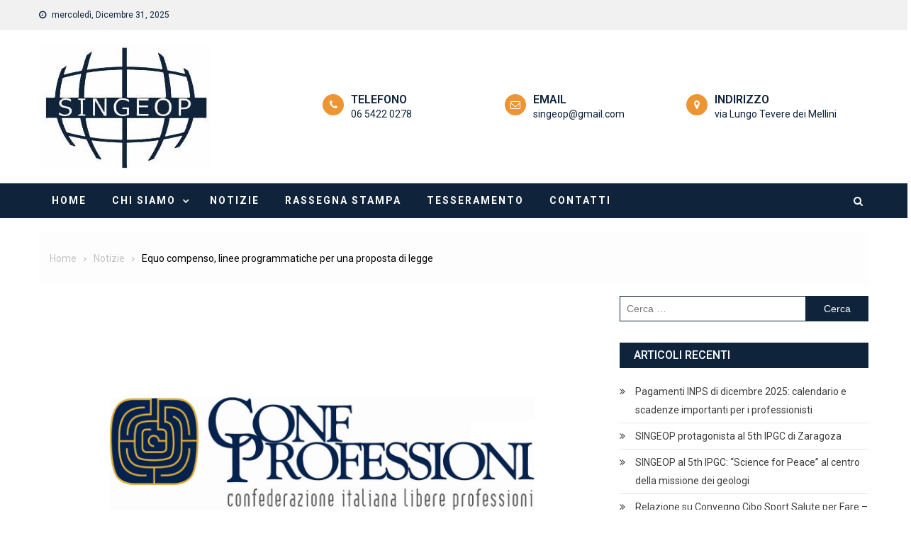

--- FILE ---
content_type: text/html; charset=UTF-8
request_url: https://www.singeop.it/notizie/equo-compenso-linee-programmatiche-per-una-proposta-di-legge/
body_size: 10276
content:
<!doctype html>
<html lang="it-IT">
<head>
	<meta charset="UTF-8">
	<meta name="viewport" content="width=device-width, initial-scale=1">
	<link rel="profile" href="http://gmpg.org/xfn/11">
	<meta name='robots' content='index, follow, max-image-preview:large, max-snippet:-1, max-video-preview:-1' />

	<!-- This site is optimized with the Yoast SEO plugin v20.8 - https://yoast.com/wordpress/plugins/seo/ -->
	<title>Equo compenso, linee programmatiche per una proposta di legge - SINGEOP</title>
	<link rel="canonical" href="https://www.singeop.it/notizie/equo-compenso-linee-programmatiche-per-una-proposta-di-legge/" />
	<meta property="og:locale" content="it_IT" />
	<meta property="og:type" content="article" />
	<meta property="og:title" content="Equo compenso, linee programmatiche per una proposta di legge - SINGEOP" />
	<meta property="og:description" content="Confprofessioni, a cui Singeop aderisce, ci invia le Linee programmatiche per una proposta di legge in tema di equo compenso delle prestazioni professionali, il documento licenziato dalla Consulta del lavoro autonomo e professionisti del CNEL, sul tema dell&#8217;equo compenso delle prestazioni professionali. Scarica il testo completo qui." />
	<meta property="og:url" content="https://www.singeop.it/notizie/equo-compenso-linee-programmatiche-per-una-proposta-di-legge/" />
	<meta property="og:site_name" content="SINGEOP" />
	<meta property="article:publisher" content="https://www.facebook.com/singeop/" />
	<meta property="article:published_time" content="2021-10-14T07:09:50+00:00" />
	<meta property="article:modified_time" content="2021-10-14T07:19:56+00:00" />
	<meta property="og:image" content="https://www.singeop.it/wp-content/uploads/2021/10/equo-compenso-linee-programmatiche-per-una-proposta-di-legge.png" />
	<meta property="og:image:width" content="1640" />
	<meta property="og:image:height" content="924" />
	<meta property="og:image:type" content="image/png" />
	<meta name="author" content="singeop" />
	<meta name="twitter:card" content="summary_large_image" />
	<meta name="twitter:label1" content="Scritto da" />
	<meta name="twitter:data1" content="singeop" />
	<meta name="twitter:label2" content="Tempo di lettura stimato" />
	<meta name="twitter:data2" content="1 minuto" />
	<script type="application/ld+json" class="yoast-schema-graph">{"@context":"https://schema.org","@graph":[{"@type":"Article","@id":"https://www.singeop.it/notizie/equo-compenso-linee-programmatiche-per-una-proposta-di-legge/#article","isPartOf":{"@id":"https://www.singeop.it/notizie/equo-compenso-linee-programmatiche-per-una-proposta-di-legge/"},"author":{"name":"singeop","@id":"https://www.singeop.it/#/schema/person/701eec03abf90229ddabf20eeeac50b8"},"headline":"Equo compenso, linee programmatiche per una proposta di legge","datePublished":"2021-10-14T07:09:50+00:00","dateModified":"2021-10-14T07:19:56+00:00","mainEntityOfPage":{"@id":"https://www.singeop.it/notizie/equo-compenso-linee-programmatiche-per-una-proposta-di-legge/"},"wordCount":57,"publisher":{"@id":"https://www.singeop.it/#organization"},"image":{"@id":"https://www.singeop.it/notizie/equo-compenso-linee-programmatiche-per-una-proposta-di-legge/#primaryimage"},"thumbnailUrl":"https://www.singeop.it/wp-content/uploads/2021/10/equo-compenso-linee-programmatiche-per-una-proposta-di-legge.png","articleSection":["Notizie"],"inLanguage":"it-IT"},{"@type":"WebPage","@id":"https://www.singeop.it/notizie/equo-compenso-linee-programmatiche-per-una-proposta-di-legge/","url":"https://www.singeop.it/notizie/equo-compenso-linee-programmatiche-per-una-proposta-di-legge/","name":"Equo compenso, linee programmatiche per una proposta di legge - SINGEOP","isPartOf":{"@id":"https://www.singeop.it/#website"},"primaryImageOfPage":{"@id":"https://www.singeop.it/notizie/equo-compenso-linee-programmatiche-per-una-proposta-di-legge/#primaryimage"},"image":{"@id":"https://www.singeop.it/notizie/equo-compenso-linee-programmatiche-per-una-proposta-di-legge/#primaryimage"},"thumbnailUrl":"https://www.singeop.it/wp-content/uploads/2021/10/equo-compenso-linee-programmatiche-per-una-proposta-di-legge.png","datePublished":"2021-10-14T07:09:50+00:00","dateModified":"2021-10-14T07:19:56+00:00","breadcrumb":{"@id":"https://www.singeop.it/notizie/equo-compenso-linee-programmatiche-per-una-proposta-di-legge/#breadcrumb"},"inLanguage":"it-IT","potentialAction":[{"@type":"ReadAction","target":["https://www.singeop.it/notizie/equo-compenso-linee-programmatiche-per-una-proposta-di-legge/"]}]},{"@type":"ImageObject","inLanguage":"it-IT","@id":"https://www.singeop.it/notizie/equo-compenso-linee-programmatiche-per-una-proposta-di-legge/#primaryimage","url":"https://www.singeop.it/wp-content/uploads/2021/10/equo-compenso-linee-programmatiche-per-una-proposta-di-legge.png","contentUrl":"https://www.singeop.it/wp-content/uploads/2021/10/equo-compenso-linee-programmatiche-per-una-proposta-di-legge.png","width":1640,"height":924},{"@type":"BreadcrumbList","@id":"https://www.singeop.it/notizie/equo-compenso-linee-programmatiche-per-una-proposta-di-legge/#breadcrumb","itemListElement":[{"@type":"ListItem","position":1,"name":"Home","item":"https://www.singeop.it/"},{"@type":"ListItem","position":2,"name":"Equo compenso, linee programmatiche per una proposta di legge"}]},{"@type":"WebSite","@id":"https://www.singeop.it/#website","url":"https://www.singeop.it/","name":"SINGEOP","description":"Sindacato Nazionale dei Geologi Professionisti","publisher":{"@id":"https://www.singeop.it/#organization"},"potentialAction":[{"@type":"SearchAction","target":{"@type":"EntryPoint","urlTemplate":"https://www.singeop.it/?s={search_term_string}"},"query-input":"required name=search_term_string"}],"inLanguage":"it-IT"},{"@type":"Organization","@id":"https://www.singeop.it/#organization","name":"SINGEOP","url":"https://www.singeop.it/","logo":{"@type":"ImageObject","inLanguage":"it-IT","@id":"https://www.singeop.it/#/schema/logo/image/","url":"https://www.singeop.it/wp-content/uploads/2020/02/cropped-logo-blu.jpg","contentUrl":"https://www.singeop.it/wp-content/uploads/2020/02/cropped-logo-blu.jpg","width":242,"height":177,"caption":"SINGEOP"},"image":{"@id":"https://www.singeop.it/#/schema/logo/image/"},"sameAs":["https://www.facebook.com/singeop/"]},{"@type":"Person","@id":"https://www.singeop.it/#/schema/person/701eec03abf90229ddabf20eeeac50b8","name":"singeop","image":{"@type":"ImageObject","inLanguage":"it-IT","@id":"https://www.singeop.it/#/schema/person/image/","url":"https://secure.gravatar.com/avatar/c2602cda3f9f1a63b3f34282fb08ceb8?s=96&d=mm&r=g","contentUrl":"https://secure.gravatar.com/avatar/c2602cda3f9f1a63b3f34282fb08ceb8?s=96&d=mm&r=g","caption":"singeop"},"url":"https://www.singeop.it/author/sing_social/"}]}</script>
	<!-- / Yoast SEO plugin. -->


<link rel='dns-prefetch' href='//fonts.googleapis.com' />
<link rel="alternate" type="application/rss+xml" title="SINGEOP &raquo; Feed" href="https://www.singeop.it/feed/" />
<link rel="alternate" type="application/rss+xml" title="SINGEOP &raquo; Feed dei commenti" href="https://www.singeop.it/comments/feed/" />
<link rel="alternate" type="application/rss+xml" title="SINGEOP &raquo; Equo compenso, linee programmatiche per una proposta di legge Feed dei commenti" href="https://www.singeop.it/notizie/equo-compenso-linee-programmatiche-per-una-proposta-di-legge/feed/" />
<script type="text/javascript">
window._wpemojiSettings = {"baseUrl":"https:\/\/s.w.org\/images\/core\/emoji\/14.0.0\/72x72\/","ext":".png","svgUrl":"https:\/\/s.w.org\/images\/core\/emoji\/14.0.0\/svg\/","svgExt":".svg","source":{"concatemoji":"https:\/\/www.singeop.it\/wp-includes\/js\/wp-emoji-release.min.js?ver=6.2.8"}};
/*! This file is auto-generated */
!function(e,a,t){var n,r,o,i=a.createElement("canvas"),p=i.getContext&&i.getContext("2d");function s(e,t){p.clearRect(0,0,i.width,i.height),p.fillText(e,0,0);e=i.toDataURL();return p.clearRect(0,0,i.width,i.height),p.fillText(t,0,0),e===i.toDataURL()}function c(e){var t=a.createElement("script");t.src=e,t.defer=t.type="text/javascript",a.getElementsByTagName("head")[0].appendChild(t)}for(o=Array("flag","emoji"),t.supports={everything:!0,everythingExceptFlag:!0},r=0;r<o.length;r++)t.supports[o[r]]=function(e){if(p&&p.fillText)switch(p.textBaseline="top",p.font="600 32px Arial",e){case"flag":return s("\ud83c\udff3\ufe0f\u200d\u26a7\ufe0f","\ud83c\udff3\ufe0f\u200b\u26a7\ufe0f")?!1:!s("\ud83c\uddfa\ud83c\uddf3","\ud83c\uddfa\u200b\ud83c\uddf3")&&!s("\ud83c\udff4\udb40\udc67\udb40\udc62\udb40\udc65\udb40\udc6e\udb40\udc67\udb40\udc7f","\ud83c\udff4\u200b\udb40\udc67\u200b\udb40\udc62\u200b\udb40\udc65\u200b\udb40\udc6e\u200b\udb40\udc67\u200b\udb40\udc7f");case"emoji":return!s("\ud83e\udef1\ud83c\udffb\u200d\ud83e\udef2\ud83c\udfff","\ud83e\udef1\ud83c\udffb\u200b\ud83e\udef2\ud83c\udfff")}return!1}(o[r]),t.supports.everything=t.supports.everything&&t.supports[o[r]],"flag"!==o[r]&&(t.supports.everythingExceptFlag=t.supports.everythingExceptFlag&&t.supports[o[r]]);t.supports.everythingExceptFlag=t.supports.everythingExceptFlag&&!t.supports.flag,t.DOMReady=!1,t.readyCallback=function(){t.DOMReady=!0},t.supports.everything||(n=function(){t.readyCallback()},a.addEventListener?(a.addEventListener("DOMContentLoaded",n,!1),e.addEventListener("load",n,!1)):(e.attachEvent("onload",n),a.attachEvent("onreadystatechange",function(){"complete"===a.readyState&&t.readyCallback()})),(e=t.source||{}).concatemoji?c(e.concatemoji):e.wpemoji&&e.twemoji&&(c(e.twemoji),c(e.wpemoji)))}(window,document,window._wpemojiSettings);
</script>
<style type="text/css">
img.wp-smiley,
img.emoji {
	display: inline !important;
	border: none !important;
	box-shadow: none !important;
	height: 1em !important;
	width: 1em !important;
	margin: 0 0.07em !important;
	vertical-align: -0.1em !important;
	background: none !important;
	padding: 0 !important;
}
</style>
	<link rel='stylesheet' id='wp-block-library-css' href='https://www.singeop.it/wp-includes/css/dist/block-library/style.min.css?ver=6.2.8' type='text/css' media='all' />
<link rel='stylesheet' id='classic-theme-styles-css' href='https://www.singeop.it/wp-includes/css/classic-themes.min.css?ver=6.2.8' type='text/css' media='all' />
<style id='global-styles-inline-css' type='text/css'>
body{--wp--preset--color--black: #000000;--wp--preset--color--cyan-bluish-gray: #abb8c3;--wp--preset--color--white: #ffffff;--wp--preset--color--pale-pink: #f78da7;--wp--preset--color--vivid-red: #cf2e2e;--wp--preset--color--luminous-vivid-orange: #ff6900;--wp--preset--color--luminous-vivid-amber: #fcb900;--wp--preset--color--light-green-cyan: #7bdcb5;--wp--preset--color--vivid-green-cyan: #00d084;--wp--preset--color--pale-cyan-blue: #8ed1fc;--wp--preset--color--vivid-cyan-blue: #0693e3;--wp--preset--color--vivid-purple: #9b51e0;--wp--preset--gradient--vivid-cyan-blue-to-vivid-purple: linear-gradient(135deg,rgba(6,147,227,1) 0%,rgb(155,81,224) 100%);--wp--preset--gradient--light-green-cyan-to-vivid-green-cyan: linear-gradient(135deg,rgb(122,220,180) 0%,rgb(0,208,130) 100%);--wp--preset--gradient--luminous-vivid-amber-to-luminous-vivid-orange: linear-gradient(135deg,rgba(252,185,0,1) 0%,rgba(255,105,0,1) 100%);--wp--preset--gradient--luminous-vivid-orange-to-vivid-red: linear-gradient(135deg,rgba(255,105,0,1) 0%,rgb(207,46,46) 100%);--wp--preset--gradient--very-light-gray-to-cyan-bluish-gray: linear-gradient(135deg,rgb(238,238,238) 0%,rgb(169,184,195) 100%);--wp--preset--gradient--cool-to-warm-spectrum: linear-gradient(135deg,rgb(74,234,220) 0%,rgb(151,120,209) 20%,rgb(207,42,186) 40%,rgb(238,44,130) 60%,rgb(251,105,98) 80%,rgb(254,248,76) 100%);--wp--preset--gradient--blush-light-purple: linear-gradient(135deg,rgb(255,206,236) 0%,rgb(152,150,240) 100%);--wp--preset--gradient--blush-bordeaux: linear-gradient(135deg,rgb(254,205,165) 0%,rgb(254,45,45) 50%,rgb(107,0,62) 100%);--wp--preset--gradient--luminous-dusk: linear-gradient(135deg,rgb(255,203,112) 0%,rgb(199,81,192) 50%,rgb(65,88,208) 100%);--wp--preset--gradient--pale-ocean: linear-gradient(135deg,rgb(255,245,203) 0%,rgb(182,227,212) 50%,rgb(51,167,181) 100%);--wp--preset--gradient--electric-grass: linear-gradient(135deg,rgb(202,248,128) 0%,rgb(113,206,126) 100%);--wp--preset--gradient--midnight: linear-gradient(135deg,rgb(2,3,129) 0%,rgb(40,116,252) 100%);--wp--preset--duotone--dark-grayscale: url('#wp-duotone-dark-grayscale');--wp--preset--duotone--grayscale: url('#wp-duotone-grayscale');--wp--preset--duotone--purple-yellow: url('#wp-duotone-purple-yellow');--wp--preset--duotone--blue-red: url('#wp-duotone-blue-red');--wp--preset--duotone--midnight: url('#wp-duotone-midnight');--wp--preset--duotone--magenta-yellow: url('#wp-duotone-magenta-yellow');--wp--preset--duotone--purple-green: url('#wp-duotone-purple-green');--wp--preset--duotone--blue-orange: url('#wp-duotone-blue-orange');--wp--preset--font-size--small: 13px;--wp--preset--font-size--medium: 20px;--wp--preset--font-size--large: 36px;--wp--preset--font-size--x-large: 42px;--wp--preset--spacing--20: 0.44rem;--wp--preset--spacing--30: 0.67rem;--wp--preset--spacing--40: 1rem;--wp--preset--spacing--50: 1.5rem;--wp--preset--spacing--60: 2.25rem;--wp--preset--spacing--70: 3.38rem;--wp--preset--spacing--80: 5.06rem;--wp--preset--shadow--natural: 6px 6px 9px rgba(0, 0, 0, 0.2);--wp--preset--shadow--deep: 12px 12px 50px rgba(0, 0, 0, 0.4);--wp--preset--shadow--sharp: 6px 6px 0px rgba(0, 0, 0, 0.2);--wp--preset--shadow--outlined: 6px 6px 0px -3px rgba(255, 255, 255, 1), 6px 6px rgba(0, 0, 0, 1);--wp--preset--shadow--crisp: 6px 6px 0px rgba(0, 0, 0, 1);}:where(.is-layout-flex){gap: 0.5em;}body .is-layout-flow > .alignleft{float: left;margin-inline-start: 0;margin-inline-end: 2em;}body .is-layout-flow > .alignright{float: right;margin-inline-start: 2em;margin-inline-end: 0;}body .is-layout-flow > .aligncenter{margin-left: auto !important;margin-right: auto !important;}body .is-layout-constrained > .alignleft{float: left;margin-inline-start: 0;margin-inline-end: 2em;}body .is-layout-constrained > .alignright{float: right;margin-inline-start: 2em;margin-inline-end: 0;}body .is-layout-constrained > .aligncenter{margin-left: auto !important;margin-right: auto !important;}body .is-layout-constrained > :where(:not(.alignleft):not(.alignright):not(.alignfull)){max-width: var(--wp--style--global--content-size);margin-left: auto !important;margin-right: auto !important;}body .is-layout-constrained > .alignwide{max-width: var(--wp--style--global--wide-size);}body .is-layout-flex{display: flex;}body .is-layout-flex{flex-wrap: wrap;align-items: center;}body .is-layout-flex > *{margin: 0;}:where(.wp-block-columns.is-layout-flex){gap: 2em;}.has-black-color{color: var(--wp--preset--color--black) !important;}.has-cyan-bluish-gray-color{color: var(--wp--preset--color--cyan-bluish-gray) !important;}.has-white-color{color: var(--wp--preset--color--white) !important;}.has-pale-pink-color{color: var(--wp--preset--color--pale-pink) !important;}.has-vivid-red-color{color: var(--wp--preset--color--vivid-red) !important;}.has-luminous-vivid-orange-color{color: var(--wp--preset--color--luminous-vivid-orange) !important;}.has-luminous-vivid-amber-color{color: var(--wp--preset--color--luminous-vivid-amber) !important;}.has-light-green-cyan-color{color: var(--wp--preset--color--light-green-cyan) !important;}.has-vivid-green-cyan-color{color: var(--wp--preset--color--vivid-green-cyan) !important;}.has-pale-cyan-blue-color{color: var(--wp--preset--color--pale-cyan-blue) !important;}.has-vivid-cyan-blue-color{color: var(--wp--preset--color--vivid-cyan-blue) !important;}.has-vivid-purple-color{color: var(--wp--preset--color--vivid-purple) !important;}.has-black-background-color{background-color: var(--wp--preset--color--black) !important;}.has-cyan-bluish-gray-background-color{background-color: var(--wp--preset--color--cyan-bluish-gray) !important;}.has-white-background-color{background-color: var(--wp--preset--color--white) !important;}.has-pale-pink-background-color{background-color: var(--wp--preset--color--pale-pink) !important;}.has-vivid-red-background-color{background-color: var(--wp--preset--color--vivid-red) !important;}.has-luminous-vivid-orange-background-color{background-color: var(--wp--preset--color--luminous-vivid-orange) !important;}.has-luminous-vivid-amber-background-color{background-color: var(--wp--preset--color--luminous-vivid-amber) !important;}.has-light-green-cyan-background-color{background-color: var(--wp--preset--color--light-green-cyan) !important;}.has-vivid-green-cyan-background-color{background-color: var(--wp--preset--color--vivid-green-cyan) !important;}.has-pale-cyan-blue-background-color{background-color: var(--wp--preset--color--pale-cyan-blue) !important;}.has-vivid-cyan-blue-background-color{background-color: var(--wp--preset--color--vivid-cyan-blue) !important;}.has-vivid-purple-background-color{background-color: var(--wp--preset--color--vivid-purple) !important;}.has-black-border-color{border-color: var(--wp--preset--color--black) !important;}.has-cyan-bluish-gray-border-color{border-color: var(--wp--preset--color--cyan-bluish-gray) !important;}.has-white-border-color{border-color: var(--wp--preset--color--white) !important;}.has-pale-pink-border-color{border-color: var(--wp--preset--color--pale-pink) !important;}.has-vivid-red-border-color{border-color: var(--wp--preset--color--vivid-red) !important;}.has-luminous-vivid-orange-border-color{border-color: var(--wp--preset--color--luminous-vivid-orange) !important;}.has-luminous-vivid-amber-border-color{border-color: var(--wp--preset--color--luminous-vivid-amber) !important;}.has-light-green-cyan-border-color{border-color: var(--wp--preset--color--light-green-cyan) !important;}.has-vivid-green-cyan-border-color{border-color: var(--wp--preset--color--vivid-green-cyan) !important;}.has-pale-cyan-blue-border-color{border-color: var(--wp--preset--color--pale-cyan-blue) !important;}.has-vivid-cyan-blue-border-color{border-color: var(--wp--preset--color--vivid-cyan-blue) !important;}.has-vivid-purple-border-color{border-color: var(--wp--preset--color--vivid-purple) !important;}.has-vivid-cyan-blue-to-vivid-purple-gradient-background{background: var(--wp--preset--gradient--vivid-cyan-blue-to-vivid-purple) !important;}.has-light-green-cyan-to-vivid-green-cyan-gradient-background{background: var(--wp--preset--gradient--light-green-cyan-to-vivid-green-cyan) !important;}.has-luminous-vivid-amber-to-luminous-vivid-orange-gradient-background{background: var(--wp--preset--gradient--luminous-vivid-amber-to-luminous-vivid-orange) !important;}.has-luminous-vivid-orange-to-vivid-red-gradient-background{background: var(--wp--preset--gradient--luminous-vivid-orange-to-vivid-red) !important;}.has-very-light-gray-to-cyan-bluish-gray-gradient-background{background: var(--wp--preset--gradient--very-light-gray-to-cyan-bluish-gray) !important;}.has-cool-to-warm-spectrum-gradient-background{background: var(--wp--preset--gradient--cool-to-warm-spectrum) !important;}.has-blush-light-purple-gradient-background{background: var(--wp--preset--gradient--blush-light-purple) !important;}.has-blush-bordeaux-gradient-background{background: var(--wp--preset--gradient--blush-bordeaux) !important;}.has-luminous-dusk-gradient-background{background: var(--wp--preset--gradient--luminous-dusk) !important;}.has-pale-ocean-gradient-background{background: var(--wp--preset--gradient--pale-ocean) !important;}.has-electric-grass-gradient-background{background: var(--wp--preset--gradient--electric-grass) !important;}.has-midnight-gradient-background{background: var(--wp--preset--gradient--midnight) !important;}.has-small-font-size{font-size: var(--wp--preset--font-size--small) !important;}.has-medium-font-size{font-size: var(--wp--preset--font-size--medium) !important;}.has-large-font-size{font-size: var(--wp--preset--font-size--large) !important;}.has-x-large-font-size{font-size: var(--wp--preset--font-size--x-large) !important;}
.wp-block-navigation a:where(:not(.wp-element-button)){color: inherit;}
:where(.wp-block-columns.is-layout-flex){gap: 2em;}
.wp-block-pullquote{font-size: 1.5em;line-height: 1.6;}
</style>
<link rel='stylesheet' id='contact-form-7-css' href='https://www.singeop.it/wp-content/plugins/contact-form-7/includes/css/styles.css?ver=5.8.7' type='text/css' media='all' />
<link rel='stylesheet' id='font-awesome-css' href='https://www.singeop.it/wp-content/themes/hamroclass/inc/centurylib/assets/library/font-awesome/css/font-awesome.min.css?ver=1.0.0' type='text/css' media='all' />
<link rel='stylesheet' id='tcy-front-style-css' href='https://www.singeop.it/wp-content/themes/hamroclass/inc/centurylib/assets/css/tcy-front-style.min.css?ver=1.0.0' type='text/css' media='all' />
<link rel='stylesheet' id='hamroclass-fonts-css' href='https://fonts.googleapis.com/css?family=Roboto%3A400italic%2C700italic%2C300%2C400%2C500%2C600%2C700' type='text/css' media='all' />
<link rel='stylesheet' id='lightslider-style-css' href='https://www.singeop.it/wp-content/themes/hamroclass/assets/vendor/lightslider/css/lightslider.min.css?ver=1.1.6' type='text/css' media='all' />
<link rel='stylesheet' id='magnific-popup-style-css' href='https://www.singeop.it/wp-content/themes/hamroclass/assets/vendor/magnific-popup/css/magnific-popup.min.css?ver=1.1.0' type='text/css' media='all' />
<link rel='stylesheet' id='hamroclass-main-css' href='https://www.singeop.it/wp-content/themes/hamroclass/assets/css/hamroclass.min.css?ver=1.0.8' type='text/css' media='all' />
<style id='hamroclass-main-inline-css' type='text/css'>
.hmc-notice-wrapper{background:}
.site-title,.site-description{position:absolute;clip:rect(1px,1px,1px,1px)}
.post-cats-list .category-button.hmc-cat-notizie{color:#fff;background:#0f233a}
.post-cats-list .category-button.hmc-cat-notizie:after{border-left-color:#0f233a;border-bottom-color:#0f233a}
.post-cats-list .category-button.hmc-cat-rassegna-stampa{color:#fff;background:#0f233a}
.post-cats-list .category-button.hmc-cat-rassegna-stampa:after{border-left-color:#0f233a;border-bottom-color:#0f233a}
.post-cats-list .category-button.hmc-cat-uncategorized{color:#fff;background:#0f233a}
.post-cats-list .category-button.hmc-cat-uncategorized:after{border-left-color:#0f233a;border-bottom-color:#0f233a}
</style>
<link rel='stylesheet' id='hamroclass-style-css' href='https://www.singeop.it/wp-content/themes/hamroclass/style.css?ver=1.0.8' type='text/css' media='all' />
<link rel='stylesheet' id='hamroclass-theeventcalendar-css' href='https://www.singeop.it/wp-content/themes/hamroclass/assets/css/theeventcalendar.min.css?ver=1.0.8' type='text/css' media='all' />
<link rel='stylesheet' id='hamroclass-learnpress-css' href='https://www.singeop.it/wp-content/themes/hamroclass/assets/css/learnpress.min.css?ver=1.0.8' type='text/css' media='all' />
<script type='text/javascript' src='https://www.singeop.it/wp-includes/js/jquery/jquery.min.js?ver=3.6.4' id='jquery-core-js'></script>
<script type='text/javascript' src='https://www.singeop.it/wp-includes/js/jquery/jquery-migrate.min.js?ver=3.4.0' id='jquery-migrate-js'></script>
<link rel="https://api.w.org/" href="https://www.singeop.it/wp-json/" /><link rel="alternate" type="application/json" href="https://www.singeop.it/wp-json/wp/v2/posts/464" /><link rel="EditURI" type="application/rsd+xml" title="RSD" href="https://www.singeop.it/xmlrpc.php?rsd" />
<link rel="wlwmanifest" type="application/wlwmanifest+xml" href="https://www.singeop.it/wp-includes/wlwmanifest.xml" />
<meta name="generator" content="WordPress 6.2.8" />
<link rel='shortlink' href='https://www.singeop.it/?p=464' />
<link rel="alternate" type="application/json+oembed" href="https://www.singeop.it/wp-json/oembed/1.0/embed?url=https%3A%2F%2Fwww.singeop.it%2Fnotizie%2Fequo-compenso-linee-programmatiche-per-una-proposta-di-legge%2F" />
<link rel="alternate" type="text/xml+oembed" href="https://www.singeop.it/wp-json/oembed/1.0/embed?url=https%3A%2F%2Fwww.singeop.it%2Fnotizie%2Fequo-compenso-linee-programmatiche-per-una-proposta-di-legge%2F&#038;format=xml" />
<link rel="pingback" href="https://www.singeop.it/xmlrpc.php"><link rel="icon" href="https://www.singeop.it/wp-content/uploads/2020/02/cropped-logo-blu-1-32x32.jpg" sizes="32x32" />
<link rel="icon" href="https://www.singeop.it/wp-content/uploads/2020/02/cropped-logo-blu-1-192x192.jpg" sizes="192x192" />
<link rel="apple-touch-icon" href="https://www.singeop.it/wp-content/uploads/2020/02/cropped-logo-blu-1-180x180.jpg" />
<meta name="msapplication-TileImage" content="https://www.singeop.it/wp-content/uploads/2020/02/cropped-logo-blu-1-270x270.jpg" />
</head>

<body class="post-template-default single single-post postid-464 single-format-standard wp-custom-logo group-blog hmc_fullwidth_layout right-sidebar"><svg xmlns="http://www.w3.org/2000/svg" viewBox="0 0 0 0" width="0" height="0" focusable="false" role="none" style="visibility: hidden; position: absolute; left: -9999px; overflow: hidden;" ><defs><filter id="wp-duotone-dark-grayscale"><feColorMatrix color-interpolation-filters="sRGB" type="matrix" values=" .299 .587 .114 0 0 .299 .587 .114 0 0 .299 .587 .114 0 0 .299 .587 .114 0 0 " /><feComponentTransfer color-interpolation-filters="sRGB" ><feFuncR type="table" tableValues="0 0.49803921568627" /><feFuncG type="table" tableValues="0 0.49803921568627" /><feFuncB type="table" tableValues="0 0.49803921568627" /><feFuncA type="table" tableValues="1 1" /></feComponentTransfer><feComposite in2="SourceGraphic" operator="in" /></filter></defs></svg><svg xmlns="http://www.w3.org/2000/svg" viewBox="0 0 0 0" width="0" height="0" focusable="false" role="none" style="visibility: hidden; position: absolute; left: -9999px; overflow: hidden;" ><defs><filter id="wp-duotone-grayscale"><feColorMatrix color-interpolation-filters="sRGB" type="matrix" values=" .299 .587 .114 0 0 .299 .587 .114 0 0 .299 .587 .114 0 0 .299 .587 .114 0 0 " /><feComponentTransfer color-interpolation-filters="sRGB" ><feFuncR type="table" tableValues="0 1" /><feFuncG type="table" tableValues="0 1" /><feFuncB type="table" tableValues="0 1" /><feFuncA type="table" tableValues="1 1" /></feComponentTransfer><feComposite in2="SourceGraphic" operator="in" /></filter></defs></svg><svg xmlns="http://www.w3.org/2000/svg" viewBox="0 0 0 0" width="0" height="0" focusable="false" role="none" style="visibility: hidden; position: absolute; left: -9999px; overflow: hidden;" ><defs><filter id="wp-duotone-purple-yellow"><feColorMatrix color-interpolation-filters="sRGB" type="matrix" values=" .299 .587 .114 0 0 .299 .587 .114 0 0 .299 .587 .114 0 0 .299 .587 .114 0 0 " /><feComponentTransfer color-interpolation-filters="sRGB" ><feFuncR type="table" tableValues="0.54901960784314 0.98823529411765" /><feFuncG type="table" tableValues="0 1" /><feFuncB type="table" tableValues="0.71764705882353 0.25490196078431" /><feFuncA type="table" tableValues="1 1" /></feComponentTransfer><feComposite in2="SourceGraphic" operator="in" /></filter></defs></svg><svg xmlns="http://www.w3.org/2000/svg" viewBox="0 0 0 0" width="0" height="0" focusable="false" role="none" style="visibility: hidden; position: absolute; left: -9999px; overflow: hidden;" ><defs><filter id="wp-duotone-blue-red"><feColorMatrix color-interpolation-filters="sRGB" type="matrix" values=" .299 .587 .114 0 0 .299 .587 .114 0 0 .299 .587 .114 0 0 .299 .587 .114 0 0 " /><feComponentTransfer color-interpolation-filters="sRGB" ><feFuncR type="table" tableValues="0 1" /><feFuncG type="table" tableValues="0 0.27843137254902" /><feFuncB type="table" tableValues="0.5921568627451 0.27843137254902" /><feFuncA type="table" tableValues="1 1" /></feComponentTransfer><feComposite in2="SourceGraphic" operator="in" /></filter></defs></svg><svg xmlns="http://www.w3.org/2000/svg" viewBox="0 0 0 0" width="0" height="0" focusable="false" role="none" style="visibility: hidden; position: absolute; left: -9999px; overflow: hidden;" ><defs><filter id="wp-duotone-midnight"><feColorMatrix color-interpolation-filters="sRGB" type="matrix" values=" .299 .587 .114 0 0 .299 .587 .114 0 0 .299 .587 .114 0 0 .299 .587 .114 0 0 " /><feComponentTransfer color-interpolation-filters="sRGB" ><feFuncR type="table" tableValues="0 0" /><feFuncG type="table" tableValues="0 0.64705882352941" /><feFuncB type="table" tableValues="0 1" /><feFuncA type="table" tableValues="1 1" /></feComponentTransfer><feComposite in2="SourceGraphic" operator="in" /></filter></defs></svg><svg xmlns="http://www.w3.org/2000/svg" viewBox="0 0 0 0" width="0" height="0" focusable="false" role="none" style="visibility: hidden; position: absolute; left: -9999px; overflow: hidden;" ><defs><filter id="wp-duotone-magenta-yellow"><feColorMatrix color-interpolation-filters="sRGB" type="matrix" values=" .299 .587 .114 0 0 .299 .587 .114 0 0 .299 .587 .114 0 0 .299 .587 .114 0 0 " /><feComponentTransfer color-interpolation-filters="sRGB" ><feFuncR type="table" tableValues="0.78039215686275 1" /><feFuncG type="table" tableValues="0 0.94901960784314" /><feFuncB type="table" tableValues="0.35294117647059 0.47058823529412" /><feFuncA type="table" tableValues="1 1" /></feComponentTransfer><feComposite in2="SourceGraphic" operator="in" /></filter></defs></svg><svg xmlns="http://www.w3.org/2000/svg" viewBox="0 0 0 0" width="0" height="0" focusable="false" role="none" style="visibility: hidden; position: absolute; left: -9999px; overflow: hidden;" ><defs><filter id="wp-duotone-purple-green"><feColorMatrix color-interpolation-filters="sRGB" type="matrix" values=" .299 .587 .114 0 0 .299 .587 .114 0 0 .299 .587 .114 0 0 .299 .587 .114 0 0 " /><feComponentTransfer color-interpolation-filters="sRGB" ><feFuncR type="table" tableValues="0.65098039215686 0.40392156862745" /><feFuncG type="table" tableValues="0 1" /><feFuncB type="table" tableValues="0.44705882352941 0.4" /><feFuncA type="table" tableValues="1 1" /></feComponentTransfer><feComposite in2="SourceGraphic" operator="in" /></filter></defs></svg><svg xmlns="http://www.w3.org/2000/svg" viewBox="0 0 0 0" width="0" height="0" focusable="false" role="none" style="visibility: hidden; position: absolute; left: -9999px; overflow: hidden;" ><defs><filter id="wp-duotone-blue-orange"><feColorMatrix color-interpolation-filters="sRGB" type="matrix" values=" .299 .587 .114 0 0 .299 .587 .114 0 0 .299 .587 .114 0 0 .299 .587 .114 0 0 " /><feComponentTransfer color-interpolation-filters="sRGB" ><feFuncR type="table" tableValues="0.098039215686275 1" /><feFuncG type="table" tableValues="0 0.66274509803922" /><feFuncB type="table" tableValues="0.84705882352941 0.41960784313725" /><feFuncA type="table" tableValues="1 1" /></feComponentTransfer><feComposite in2="SourceGraphic" operator="in" /></filter></defs></svg><a class="skip-link screen-reader-text" href="#content">Skip to content</a>
		<div id="page" class="site">
				<header id="masthead" class="site-header left">
			<div class="custom-header-media">
	</div>
<div class="hmc-top-header-wrap">
	<div class="hmc-container">
				<div class="hmc-top-left-section-wrapper">
						<div class="date-section">mercoledì, Dicembre 31, 2025</div>
					</div><!-- .hmc-top-left-section-wrapper -->
		<div class="hmc-top-right-section-wrapper">
					</div><!-- .hmc-top-right-section-wrapper -->
	</div>
</div>

<div class="hmc-logo-section-wrapper">
	<div class="hmc-container">
				<div class="site-branding">
							<div class="site-logo">
					<a href="https://www.singeop.it/" class="custom-logo-link" rel="home"><img width="242" height="177" src="https://www.singeop.it/wp-content/uploads/2020/02/cropped-logo-blu.jpg" class="custom-logo" alt="SINGEOP" decoding="async" /></a>				</div><!-- .site-logo -->
					</div><!-- .site-branding -->
				<div class="hmc-header-banner-area">
			<div class="header-info-wrapper">
            <div class="header-info-item">
            <i class="fa fa-phone" aria-hidden="true"></i>
            <div class="info-inner-wrap">
                <span>Telefono</span>
                <a href="tel:06 5422 0278">06 5422 0278</a>
            </div>
        </div>
                <div class="header-info-item">
            <i class="fa fa-envelope-o" aria-hidden="true"></i>
            <div class="info-inner-wrap">
                <span>Email</span>
                <a href="mailto:singeop@gmail.com">singeop@gmail.com</a>
            </div>
        </div>
                <div class="header-info-item">
            <i class="fa fa-map-marker" aria-hidden="true"></i>
            <div class="info-inner-wrap">
                <span>Indirizzo</span>
                <a target="_blank" href="https://www.google.com/maps">via Lungo Tevere dei Mellini</a>
            </div>
        </div>
    </div>		</div><!-- .hmc-header-banner-area -->
	</div>
</div>
<div id="hmc-menu-wrap" class="hmc-header-menu-wrapper">
	<div class="hmc-header-menu-block-wrap">
		<div class="hmc-container">
						<div class="hmc-navigation">
				<a href="javascript:void(0)" class="menu-toggle hide"> <i class="fa fa-navicon"> </i> </a>
				<nav id="site-navigation" class="main-navigation" role="navigation">
					<div class="menu-mainmenu-container"><ul id="primary-menu" class="menu"><li id="menu-item-15" class="menu-item menu-item-type-custom menu-item-object-custom menu-item-home menu-item-15"><a href="https://www.singeop.it/">Home</a></li>
<li id="menu-item-70" class="menu-item menu-item-type-custom menu-item-object-custom menu-item-has-children menu-item-70"><a href="#">Chi siamo</a>
<ul class="sub-menu">
	<li id="menu-item-16" class="menu-item menu-item-type-post_type menu-item-object-page menu-item-16"><a href="https://www.singeop.it/presentazione/">Presentazione</a></li>
	<li id="menu-item-71" class="menu-item menu-item-type-post_type menu-item-object-page menu-item-71"><a href="https://www.singeop.it/la-storia/">La Storia</a></li>
	<li id="menu-item-128" class="menu-item menu-item-type-post_type menu-item-object-page menu-item-128"><a href="https://www.singeop.it/organigramma/">Organigramma</a></li>
	<li id="menu-item-18" class="menu-item menu-item-type-post_type menu-item-object-page menu-item-18"><a href="https://www.singeop.it/statuto/">Statuto</a></li>
</ul>
</li>
<li id="menu-item-81" class="menu-item menu-item-type-taxonomy menu-item-object-category current-post-ancestor current-menu-parent current-post-parent menu-item-81"><a href="https://www.singeop.it/category/notizie/">Notizie</a></li>
<li id="menu-item-19" class="menu-item menu-item-type-taxonomy menu-item-object-category menu-item-19"><a href="https://www.singeop.it/category/rassegna-stampa/">Rassegna Stampa</a></li>
<li id="menu-item-74" class="menu-item menu-item-type-post_type menu-item-object-page menu-item-74"><a href="https://www.singeop.it/tesseramento/">Tesseramento</a></li>
<li id="menu-item-17" class="menu-item menu-item-type-post_type menu-item-object-page menu-item-17"><a href="https://www.singeop.it/contatti/">Contatti</a></li>
</ul></div>				</nav><!-- #site-navigation -->
									<div class="hmc-header-search-wrapper">
						<a class="search-main" href="JavaScript:Void(0);"><i class="fa fa-search"></i></a>
						<div class="search-form-main hmc-clearfix">
							<form role="search" method="get" class="search-form" action="https://www.singeop.it/">
				<label>
					<span class="screen-reader-text">Ricerca per:</span>
					<input type="search" class="search-field" placeholder="Cerca &hellip;" value="" name="s" />
				</label>
				<input type="submit" class="search-submit" value="Cerca" />
			</form>						</div>
					</div><!-- .hmc-header-search-wrapper -->
							</div>
		</div>
	</div>
</div><!-- .hmc-header-menu-wrapper -->
		</header>
				<div id="content" class="site-content">
						<div class="hmc-container">
        <div id="breadcrumbs" class="centurylib-breadcrumbs-wrapper">
            <div class="breadcrumbs-wrap layout1 no-image" style="background-image:url();" >
                <div class="centurylib-bdcb-container">
                    <div role="navigation" class="breadcrumb-trail breadcrumbs" itemprop="breadcrumb"><ul class="trail-items" itemscope itemtype="http://schema.org/BreadcrumbList"><meta name="numberOfItems" content="3" /><meta name="itemListOrder" content="Ascending" /><li itemprop="itemListElement" itemscope itemtype="http://schema.org/ListItem" class="trail-item trail-begin"><a href="https://www.singeop.it" rel="home"><span itemprop="name">Home</span></a><meta content="1" /></li><li itemprop="itemListElement" itemscope itemtype="http://schema.org/ListItem" class="trail-item"><a href="https://www.singeop.it/category/notizie/"><span itemprop="name">Notizie</span></a><meta content="2" /></li><li itemprop="itemListElement" itemscope itemtype="http://schema.org/ListItem" class="trail-item trail-end"><span itemprop="name">Equo compenso, linee programmatiche per una proposta di legge</span><meta content="3" /></li></ul></div>                </div><!-- .container -->
            </div>
        </div><!-- #breadcrumb -->
        
	<div id="primary" class="content-area main-content-area">

		<main id="main" class="site-main" role="main">

		<article id="post-464" class="post-464 post type-post status-publish format-standard has-post-thumbnail hentry category-notizie">
			<div class="hmc-article-thumb">
			<img width="1640" height="924" src="https://www.singeop.it/wp-content/uploads/2021/10/equo-compenso-linee-programmatiche-per-una-proposta-di-legge.png" class="attachment-full size-full wp-post-image" alt="" decoding="async" />		</div><!-- .hmc-article-thumb -->
		<header class="entry-header">
		<h1 class="entry-title">Equo compenso, linee programmatiche per una proposta di legge</h1>		<div class="post-cats-list">
							<span class="category-button hmc-cat-notizie"><a href="https://www.singeop.it/category/notizie/">Notizie</a></span>
					</div>
			<div class="entry-meta">
				<span class="posted-on"> <a href="https://www.singeop.it/notizie/equo-compenso-linee-programmatiche-per-una-proposta-di-legge/" rel="bookmark"><time class="entry-date published" datetime="2021-10-14T09:09:50+02:00">14/10/2021</time><time class="updated" datetime="2021-10-14T09:19:56+02:00">14/10/2021</time></a></span>			</div><!-- .entry-meta -->
				</header><!-- .entry-header -->
	<div class="entry-content">
		<p>Confprofessioni, a cui Singeop aderisce, ci invia le <strong>Linee programmatiche per una proposta di legge in tema di equo compenso delle prestazioni professionali</strong>, il documento licenziato dalla Consulta del lavoro autonomo e professionisti del CNEL, sul tema dell&#8217;equo compenso delle prestazioni professionali.</p>
<p>Scarica il testo completo <a href="https://www.singeop.it/wp-content/uploads/2021/10/Consulta_lavoro_autonomo_Cnel_Equo_compenso.pdf" target="_blank" rel="noopener">qui</a>.</p>
		<footer class="entry-footer">
					</footer><!-- .entry-footer -->
			</div><!-- .entry-content -->
		
</article><!-- #post-464 -->
	<nav class="navigation post-navigation" aria-label="Articoli">
		<h2 class="screen-reader-text">Navigazione articoli</h2>
		<div class="nav-links"><div class="nav-previous"><a href="https://www.singeop.it/notizie/vaccini-in-sicilia-una-corsia-dedicata-professionisti-e-dipendenti-di-studio/" rel="prev">Vaccini, in Sicilia una corsia dedicata  professionisti e dipendenti di studio</a></div><div class="nav-next"><a href="https://www.singeop.it/notizie/indice-sintetico-di-affidabilita-fiscale-studi-di-geologia/" rel="next">Indice sintetico di affidabilità fiscale Studi di geologia</a></div></div>
	</nav><div class="hmc-related-section-wrapper"><h2 class="hmc-related-title hmc-clearfix">Post correlati</h2><div class="hmc-related-posts-wrap hmc-clearfix">				<div class="hmc-single-post hmc-clearfix">
					<div class="hmc-single-post-inner">
													<div class="hmc-post-thumb">
								<a href="https://www.singeop.it/notizie/convegno-il-sovraindebitamento-e-gli-strumenti-offerti-dalla-legge-per-superarlo/">
									<img width="600" height="600" src="https://www.singeop.it/wp-content/uploads/2023/02/il-sovraindebitamento-e-gli-strumenti-offerti-dalla-legge-per-superarlo-600x600.jpg" class="attachment-hamroclass-thumb-600x600 size-hamroclass-thumb-600x600 wp-post-image" alt="" decoding="async" loading="lazy" />								</a>
							</div><!-- .hmc-post-thumb -->
												<div class="hmc-post-content">
							<h3 class="hmc-post-title small-size"><a href="https://www.singeop.it/notizie/convegno-il-sovraindebitamento-e-gli-strumenti-offerti-dalla-legge-per-superarlo/">Convegno &#8220;Il sovraindebitamento e gli strumenti offerti dalla legge per superarlo&#8221;</a></h3>
							<div class="hmc-post-meta">
								<span class="posted-on"> <a href="https://www.singeop.it/notizie/convegno-il-sovraindebitamento-e-gli-strumenti-offerti-dalla-legge-per-superarlo/" rel="bookmark"><time class="entry-date published" datetime="2023-02-10T09:10:36+01:00">10/02/2023</time><time class="updated" datetime="2023-02-10T09:12:12+01:00">10/02/2023</time></a></span><span class="byline">  <span class="author vcard"><a class="url fn n" href="https://www.singeop.it/author/sing_social/">singeop</a></span></span>							</div>
						</div><!-- .hmc-post-content -->
					</div><!-- .hmc-single-post-inner -->
				</div><!-- .hmc-single-post -->
								<div class="hmc-single-post hmc-clearfix">
					<div class="hmc-single-post-inner">
													<div class="hmc-post-thumb">
								<a href="https://www.singeop.it/notizie/il-prof-giuseppe-luongo-commenta-la-frana-che-ha-interessato-monte-di-procida/">
									<img width="600" height="600" src="https://www.singeop.it/wp-content/uploads/2024/07/il-prof-giuseppe-luongo-commenta-la-frana-che-ha-interessato-monte-di-procida-600x600.jpg" class="attachment-hamroclass-thumb-600x600 size-hamroclass-thumb-600x600 wp-post-image" alt="" decoding="async" loading="lazy" />								</a>
							</div><!-- .hmc-post-thumb -->
												<div class="hmc-post-content">
							<h3 class="hmc-post-title small-size"><a href="https://www.singeop.it/notizie/il-prof-giuseppe-luongo-commenta-la-frana-che-ha-interessato-monte-di-procida/">Il prof. Giuseppe Luongo commenta la frana che ha interessato Monte di Procida</a></h3>
							<div class="hmc-post-meta">
								<span class="posted-on"> <a href="https://www.singeop.it/notizie/il-prof-giuseppe-luongo-commenta-la-frana-che-ha-interessato-monte-di-procida/" rel="bookmark"><time class="entry-date published" datetime="2024-07-26T15:00:46+02:00">26/07/2024</time><time class="updated" datetime="2024-07-26T15:01:18+02:00">26/07/2024</time></a></span><span class="byline">  <span class="author vcard"><a class="url fn n" href="https://www.singeop.it/author/sing_social/">singeop</a></span></span>							</div>
						</div><!-- .hmc-post-content -->
					</div><!-- .hmc-single-post-inner -->
				</div><!-- .hmc-single-post -->
								<div class="hmc-single-post hmc-clearfix">
					<div class="hmc-single-post-inner">
													<div class="hmc-post-thumb">
								<a href="https://www.singeop.it/notizie/lettera-di-ringraziamento-del-presidente-di-efg-marko-komac/">
									<img width="600" height="600" src="https://www.singeop.it/wp-content/uploads/2021/09/lettera-di-ringraziamento-del-presidente-di-efg-marko-komac.-600x600.png" class="attachment-hamroclass-thumb-600x600 size-hamroclass-thumb-600x600 wp-post-image" alt="" decoding="async" loading="lazy" />								</a>
							</div><!-- .hmc-post-thumb -->
												<div class="hmc-post-content">
							<h3 class="hmc-post-title small-size"><a href="https://www.singeop.it/notizie/lettera-di-ringraziamento-del-presidente-di-efg-marko-komac/">Lettera di ringraziamento del presidente di EFG Marko Komac</a></h3>
							<div class="hmc-post-meta">
								<span class="posted-on"> <a href="https://www.singeop.it/notizie/lettera-di-ringraziamento-del-presidente-di-efg-marko-komac/" rel="bookmark"><time class="entry-date published" datetime="2021-09-24T11:44:43+02:00">24/09/2021</time><time class="updated" datetime="2021-09-24T12:01:28+02:00">24/09/2021</time></a></span><span class="byline">  <span class="author vcard"><a class="url fn n" href="https://www.singeop.it/author/sing_social/">singeop</a></span></span>							</div>
						</div><!-- .hmc-post-content -->
					</div><!-- .hmc-single-post-inner -->
				</div><!-- .hmc-single-post -->
				</div><!-- .hmc-related-posts-wrap --></div><!-- .hmc-related-section-wrapper -->		</main><!-- #main -->
	</div><!-- #primary -->

	<aside id="secondary" class="sidebar-main-area widget-area hamroclass_right_sidebar" role="complementary">
		<section id="search-2" class="widget widget_search"><form role="search" method="get" class="search-form" action="https://www.singeop.it/">
				<label>
					<span class="screen-reader-text">Ricerca per:</span>
					<input type="search" class="search-field" placeholder="Cerca &hellip;" value="" name="s" />
				</label>
				<input type="submit" class="search-submit" value="Cerca" />
			</form></section>
		<section id="recent-posts-2" class="widget widget_recent_entries">
		<h4 class="widget-title"><span class="title-wrapper">Articoli recenti</span></h4>
		<ul>
											<li>
					<a href="https://www.singeop.it/notizie/pagamenti-inps-di-dicembre-2025-calendario-e-scadenze-importanti-per-i-professionisti/">Pagamenti INPS di dicembre 2025: calendario e scadenze importanti per i professionisti</a>
									</li>
											<li>
					<a href="https://www.singeop.it/notizie/singeop-protagonista-al-5th-ipgc-di-zaragoza/">SINGEOP protagonista al 5th IPGC di Zaragoza</a>
									</li>
											<li>
					<a href="https://www.singeop.it/notizie/singeop-al-5th-ipgc-science-for-peace-al-centro-della-missione-dei-geologi/">SINGEOP al 5th IPGC: “Science for Peace” al centro della missione dei geologi</a>
									</li>
											<li>
					<a href="https://www.singeop.it/notizie/relazione-su-convegno-cibo-sport-salute-per-fare-roma-dal-2-al-4-ottobre-2025/">Relazione su Convegno Cibo Sport Salute per Fare &#8211; Roma dal 2 al 4 ottobre 2025</a>
									</li>
											<li>
					<a href="https://www.singeop.it/notizie/cibo-sport-e-salute-il-futuro-che-facciamo-insieme/">Cibo, Sport e Salute: Il Futuro che Facciamo Insieme</a>
									</li>
											<li>
					<a href="https://www.singeop.it/notizie/il-presidente-del-singeop-alla-direttrice-dellosservatorio-vesuviano-lucia-pappalardo/">Il Presidente del SINGEOP alla Direttrice dell&#8217;osservatorio Vesuviano, Lucia Pappalardo</a>
									</li>
											<li>
					<a href="https://www.singeop.it/notizie/le-opportunita-di-formazione-finanziata-per-i-geologi-con-singeop/">Le opportunità di formazione finanziata per i Geologi con SINGEOP</a>
									</li>
											<li>
					<a href="https://www.singeop.it/notizie/lettera-aperta-ai-componenti-il-consiglio-nazionale-dei-geologi/">Lettera aperta ai componenti il Consiglio Nazionale dei Geologi</a>
									</li>
											<li>
					<a href="https://www.singeop.it/notizie/professionisti-in-testa-alla-classifica-dellaffidabilita-fiscale-il-57-supera-la-soglia-di-eccellenza/">Professionisti in testa alla classifica dell’affidabilità fiscale: il 57% supera la soglia di eccellenza</a>
									</li>
											<li>
					<a href="https://www.singeop.it/notizie/annual-international-meeting-2025-singeop-presente-allevento-sullinternazionalizzazione/">Annual International Meeting 2025: SINGEOP presente all&#8217;evento sull&#8217;internazionalizzazione</a>
									</li>
											<li>
					<a href="https://www.singeop.it/notizie/singeop-protagonista-all86-efg-council-meeting-a-napoli/">SINGEOP protagonista all’86° EFG Council meeting a Napoli</a>
									</li>
											<li>
					<a href="https://www.singeop.it/notizie/annual-international-meeting-2025-aprinternational/">Annual International Meeting 2025 – Aprinternational</a>
									</li>
											<li>
					<a href="https://www.singeop.it/notizie/questa-la-mia-storia-dal-1967/">Questa la mia storia dal 1967!</a>
									</li>
											<li>
					<a href="https://www.singeop.it/notizie/singeop-allefg-council-meeting-22-novembre-2024/">Singeop all&#8217;EFG Council meeting &#8211; 22 novembre 2024</a>
									</li>
											<li>
					<a href="https://www.singeop.it/notizie/collins-srl-ricerca-geologi-per-progetti-complessi/">COLLINS SRL &#8211; Ricerca Geologi per progetti complessi</a>
									</li>
											<li>
					<a href="https://www.singeop.it/notizie/progetto-di-certificazione-della-parita-di-genere/">Progetto di certificazione della parità di genere</a>
									</li>
											<li>
					<a href="https://www.singeop.it/notizie/il-singeop-alla-presentazione-del-ix-rapporto-sulle-libere-professioni/">Il SINGEOP alla Presentazione del IX Rapporto sulle Libere Professioni</a>
									</li>
											<li>
					<a href="https://www.singeop.it/notizie/richiesta-di-inclusione-dei-geologi-nel-piano-di-reclutamento-della-regione-lazio/">Richiesta di Inclusione dei Geologi nel Piano di Reclutamento della Regione Lazio</a>
									</li>
											<li>
					<a href="https://www.singeop.it/notizie/il-dovere-degli-intellettuali/">Il dovere degli Intellettuali</a>
									</li>
											<li>
					<a href="https://www.singeop.it/notizie/intelligenza-artificiale-confprofessioni-rischi-e-opportunita-per-i-professionisti/">Intelligenza artificiale, Confprofessioni: rischi e opportunità per i professionisti</a>
									</li>
											<li>
					<a href="https://www.singeop.it/notizie/allori-e-dolori-confprofessioni/">Allori e Dolori – Confprofessioni</a>
									</li>
											<li>
					<a href="https://www.singeop.it/notizie/litalia-a-tavola-confprofessioni/">L’Italia a tavola &#8211; Confprofessioni</a>
									</li>
											<li>
					<a href="https://www.singeop.it/notizie/il-prof-giuseppe-luongo-commenta-la-frana-che-ha-interessato-monte-di-procida/">Il prof. Giuseppe Luongo commenta la frana che ha interessato Monte di Procida</a>
									</li>
											<li>
					<a href="https://www.singeop.it/notizie/intelligenza-artificiale-luci-e-ombre-sugli-studi-professionali/">Intelligenza artificiale, luci e ombre sugli studi professionali</a>
									</li>
											<li>
					<a href="https://www.singeop.it/notizie/quale-europa-confprofessioni/">Quale Europa? &#8211; Confprofessioni</a>
									</li>
											<li>
					<a href="https://www.singeop.it/rassegna-stampa/geologi-tv-il-presidente-guglielmo-emanuele-su-gtv7-del-14-06-2024/">Geologi TV &#8211; Il Presidente Guglielmo Emanuele su GTV7 del 14/06/2024</a>
									</li>
											<li>
					<a href="https://www.singeop.it/notizie/la-danza-della-salute-confprofessioni/">La danza della salute &#8211; Confprofessioni</a>
									</li>
											<li>
					<a href="https://www.singeop.it/notizie/congresso-dei-geologi-italiani-palermo-23-25-maggio-2024/">Congresso dei Geologi Italiani – Palermo, 23/25 maggio 2024</a>
									</li>
											<li>
					<a href="https://www.singeop.it/rassegna-stampa/geologi-tv-intervista-del-presidente-guglielmo-emanuele-06-05-2024/">Geologi TV &#8211; Intervista del Presidente Guglielmo Emanuele 06/05/2024</a>
									</li>
											<li>
					<a href="https://www.singeop.it/notizie/equo-compenso-i-dubbi-di-anac-mettono-a-rischio-il-futuro-della-professione/">Equo compenso: i dubbi di ANAC mettono a rischio il futuro della professione</a>
									</li>
					</ul>

		</section>	</aside><!-- #secondary -->
	</div><!-- .hmc-container -->
</div><!-- #content -->
<footer id="colophon" class="site-footer" role="contentinfo"> 				 				<div class="bottom-footer hmc-clearfix"><div class="hmc-container">		<div class="site-info">
			<span class="hmc-copyright-text">
				Copyright 2019 All rights reserved.			</span>
										<span class="sep"> | </span>
				Theme: HamroClass by <a href="https://themecentury.com/"  target="_blank">Themecentury</a>.					</div><!-- .site-info -->
		<nav id="footer-navigation" class="footer-navigation" role="navigation">
					<div class="menu-primary-menu-container">
			<ul id="primary-menu" class="menu">
				<li class="menu-item"><a href="https://www.singeop.it/" rel="home">Home</a></li>
			</ul>
		</div>
				</nav><!-- #site-navigation -->
		</div><!-- .hmc-container --></div> <!-- bottom-footer --></footer><!-- #colophon --><div id="hmc-scrollup" class="animated arrow-hide"><i class="fa fa-chevron-up"></i></div></div><!-- #page -->
<script type='text/javascript' src='https://www.singeop.it/wp-content/plugins/contact-form-7/includes/swv/js/index.js?ver=5.8.7' id='swv-js'></script>
<script type='text/javascript' id='contact-form-7-js-extra'>
/* <![CDATA[ */
var wpcf7 = {"api":{"root":"https:\/\/www.singeop.it\/wp-json\/","namespace":"contact-form-7\/v1"}};
/* ]]> */
</script>
<script type='text/javascript' src='https://www.singeop.it/wp-content/plugins/contact-form-7/includes/js/index.js?ver=5.8.7' id='contact-form-7-js'></script>
<script type='text/javascript' src='https://www.singeop.it/wp-content/themes/hamroclass/inc/centurylib/assets/js/tcy-front-script.min.js?ver=1.0.0' id='tcy-front-script-js'></script>
<script type='text/javascript' src='https://www.singeop.it/wp-content/themes/hamroclass/assets/js/navigation.js?ver=1.0.8' id='hamroclass-navigation-js'></script>
<script type='text/javascript' src='https://www.singeop.it/wp-content/themes/hamroclass/assets/vendor/sticky/jquery.sticky.js?ver=20150416' id='jquery-sticky-js'></script>
<script type='text/javascript' src='https://www.singeop.it/wp-content/themes/hamroclass/assets/vendor/sticky/sticky-setting.js?ver=20150309' id='hmc-sticky-menu-setting-js'></script>
<script type='text/javascript' src='https://www.singeop.it/wp-content/themes/hamroclass/assets/js/skip-link-focus-fix.min.js?ver=1.0.8' id='hamroclass-skip-link-focus-fix-js'></script>
<script type='text/javascript' src='https://www.singeop.it/wp-content/themes/hamroclass/assets/vendor/lightslider/js/lightslider.min.js?ver=1.1.6' id='lightslider-js'></script>
<script type='text/javascript' src='https://www.singeop.it/wp-includes/js/jquery/ui/core.min.js?ver=1.13.2' id='jquery-ui-core-js'></script>
<script type='text/javascript' src='https://www.singeop.it/wp-includes/js/jquery/ui/tabs.min.js?ver=1.13.2' id='jquery-ui-tabs-js'></script>
<script type='text/javascript' src='https://www.singeop.it/wp-content/themes/hamroclass/assets/vendor/magnific-popup/js/jquery.magnific-popup.min.js?ver=1.1.0' id='magnific-popup-js-js'></script>
<script type='text/javascript' src='https://www.singeop.it/wp-content/themes/hamroclass/assets/js/main.min.js?ver=1.0.8' id='hamroclass-custom-script-js'></script>
</body>
</html>
